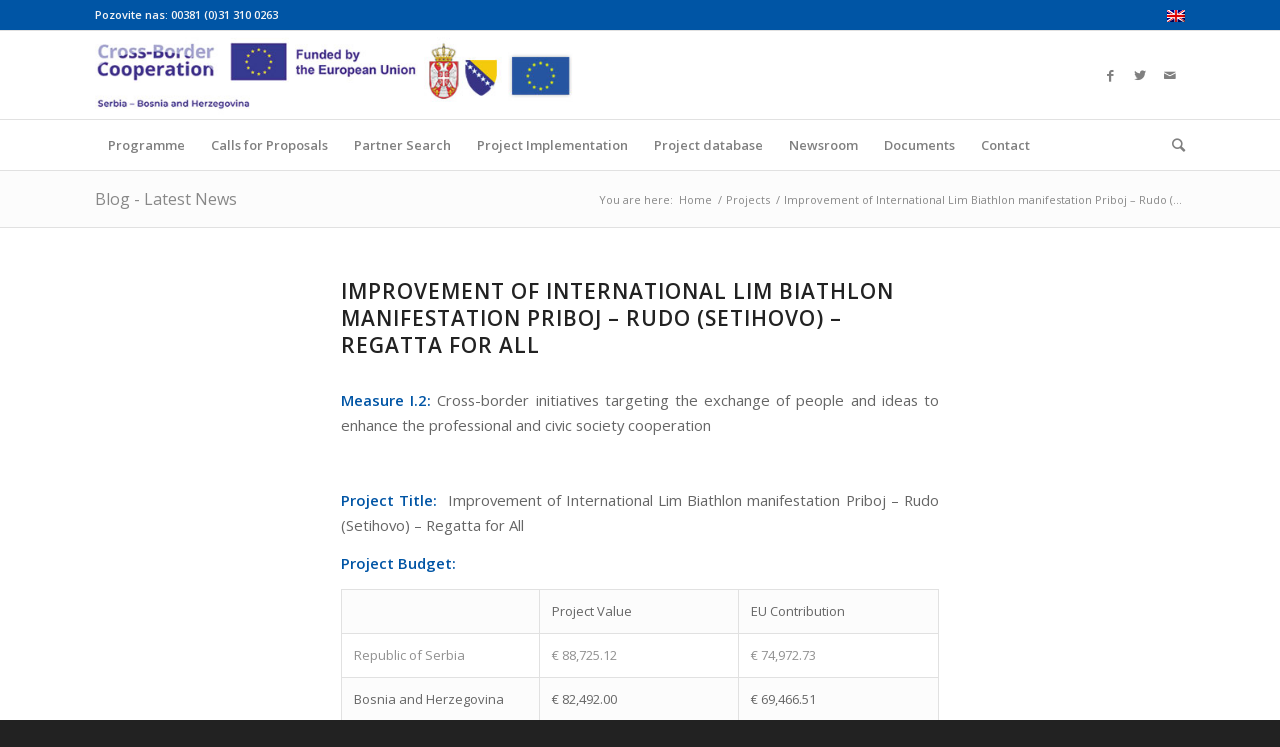

--- FILE ---
content_type: text/html; charset=UTF-8
request_url: https://srb-bih.org/en/project/improvement-of-international-lim-biathlon-manifestation-priboj-rudo-setihovo-regatta-for-all-2/
body_size: 13045
content:
<!DOCTYPE html>
<html lang="en-US" class="html_stretched responsive av-preloader-active av-preloader-enabled av-default-lightbox  html_header_top html_logo_left html_bottom_nav_header html_menu_left html_slim html_header_sticky html_header_shrinking html_header_topbar_active html_mobile_menu_tablet html_header_searchicon html_content_align_center html_header_unstick_top html_header_stretch_disabled html_elegant-blog html_modern-blog html_av-overlay-side html_av-overlay-side-classic html_av-submenu-noclone html_entry_id_6129 av-no-preview html_text_menu_active ">
<head>
<meta charset="UTF-8" />


<!-- mobile setting -->
<meta name="viewport" content="width=device-width, initial-scale=1, maximum-scale=1">

<!-- Scripts/CSS and wp_head hook -->
<meta name='robots' content='index, follow, max-image-preview:large, max-snippet:-1, max-video-preview:-1' />
	<style>img:is([sizes="auto" i], [sizes^="auto," i]) { contain-intrinsic-size: 3000px 1500px }</style>
	
	<!-- This site is optimized with the Yoast SEO plugin v25.6 - https://yoast.com/wordpress/plugins/seo/ -->
	<title>Improvement of International Lim Biathlon manifestation Priboj – Rudo (Setihovo) – Regatta for All - Cross-border Programme</title>
	<link rel="canonical" href="https://srb-bih.org/en/project/improvement-of-international-lim-biathlon-manifestation-priboj-rudo-setihovo-regatta-for-all-2/" />
	<meta property="og:locale" content="en_US" />
	<meta property="og:type" content="article" />
	<meta property="og:title" content="Improvement of International Lim Biathlon manifestation Priboj – Rudo (Setihovo) – Regatta for All - Cross-border Programme" />
	<meta property="og:description" content="Measure I.2: Cross-border initiatives targeting the exchange of people and ideas to enhance the professional and civic society cooperation &nbsp; Project Title: &nbsp;Improvement of International Lim Biathlon manifestation Priboj – Rudo (Setihovo) – Regatta for All Project Budget: &nbsp; Project Value EU Contribution Republic of Serbia € 88,725.12 € 74,972.73 Bosnia and Herzegovina € 82,492.00 [&hellip;]" />
	<meta property="og:url" content="https://srb-bih.org/en/project/improvement-of-international-lim-biathlon-manifestation-priboj-rudo-setihovo-regatta-for-all-2/" />
	<meta property="og:site_name" content="Cross-border Programme" />
	<meta property="article:modified_time" content="2019-02-14T09:38:21+00:00" />
	<meta name="twitter:card" content="summary_large_image" />
	<meta name="twitter:label1" content="Est. reading time" />
	<meta name="twitter:data1" content="5 minutes" />
	<script type="application/ld+json" class="yoast-schema-graph">{"@context":"https://schema.org","@graph":[{"@type":"WebPage","@id":"https://srb-bih.org/en/project/improvement-of-international-lim-biathlon-manifestation-priboj-rudo-setihovo-regatta-for-all-2/","url":"https://srb-bih.org/en/project/improvement-of-international-lim-biathlon-manifestation-priboj-rudo-setihovo-regatta-for-all-2/","name":"[:en]Improvement of International Lim Biathlon manifestation Priboj – Rudo (Setihovo) – Regatta for All[:sr]Међународни лимски биатлон Прибој-Рудо (Сетихово) “Регата за све”[:ba]Međunarodni limski biatlon Priboj-Rudo (Setihovo) “Regata za sve”[:] - Cross-border Programme","isPartOf":{"@id":"https://srb-bih.org/en/#website"},"datePublished":"2019-02-14T08:00:09+00:00","dateModified":"2019-02-14T09:38:21+00:00","breadcrumb":{"@id":"https://srb-bih.org/en/project/improvement-of-international-lim-biathlon-manifestation-priboj-rudo-setihovo-regatta-for-all-2/#breadcrumb"},"inLanguage":"en-US","potentialAction":[{"@type":"ReadAction","target":["https://srb-bih.org/en/project/improvement-of-international-lim-biathlon-manifestation-priboj-rudo-setihovo-regatta-for-all-2/"]}]},{"@type":"BreadcrumbList","@id":"https://srb-bih.org/en/project/improvement-of-international-lim-biathlon-manifestation-priboj-rudo-setihovo-regatta-for-all-2/#breadcrumb","itemListElement":[{"@type":"ListItem","position":1,"name":"Home","item":"https://srb-bih.org/"},{"@type":"ListItem","position":2,"name":"Projects","item":"https://srb-bih.org/en/project/"},{"@type":"ListItem","position":3,"name":"Improvement of International Lim Biathlon manifestation Priboj – Rudo (Setihovo) – Regatta for All"}]},{"@type":"WebSite","@id":"https://srb-bih.org/en/#website","url":"https://srb-bih.org/en/","name":"Cross-border Programme","description":"Common Ideas for a Better Future","potentialAction":[{"@type":"SearchAction","target":{"@type":"EntryPoint","urlTemplate":"https://srb-bih.org/en/?s={search_term_string}"},"query-input":{"@type":"PropertyValueSpecification","valueRequired":true,"valueName":"search_term_string"}}],"inLanguage":"en-US"}]}</script>
	<!-- / Yoast SEO plugin. -->


<link rel="alternate" type="application/rss+xml" title="Cross-border Programme &raquo; Feed" href="https://srb-bih.org/en/feed/" />
<link rel="alternate" type="application/rss+xml" title="Cross-border Programme &raquo; Comments Feed" href="https://srb-bih.org/en/comments/feed/" />

<!-- google webfont font replacement -->

			<script type='text/javascript'>
			if(!document.cookie.match(/aviaPrivacyGoogleWebfontsDisabled/)){
				(function() {
					var f = document.createElement('link');
					
					f.type 	= 'text/css';
					f.rel 	= 'stylesheet';
					f.href 	= '//fonts.googleapis.com/css?family=Open+Sans:400,600';
					f.id 	= 'avia-google-webfont';
					
					document.getElementsByTagName('head')[0].appendChild(f);
				})();
			}
			</script>
			
<link rel='stylesheet' id='wp-block-library-css' href='https://srb-bih.org/wp-includes/css/dist/block-library/style.min.css?ver=6.8.3' type='text/css' media='all' />
<style id='classic-theme-styles-inline-css' type='text/css'>
/*! This file is auto-generated */
.wp-block-button__link{color:#fff;background-color:#32373c;border-radius:9999px;box-shadow:none;text-decoration:none;padding:calc(.667em + 2px) calc(1.333em + 2px);font-size:1.125em}.wp-block-file__button{background:#32373c;color:#fff;text-decoration:none}
</style>
<style id='global-styles-inline-css' type='text/css'>
:root{--wp--preset--aspect-ratio--square: 1;--wp--preset--aspect-ratio--4-3: 4/3;--wp--preset--aspect-ratio--3-4: 3/4;--wp--preset--aspect-ratio--3-2: 3/2;--wp--preset--aspect-ratio--2-3: 2/3;--wp--preset--aspect-ratio--16-9: 16/9;--wp--preset--aspect-ratio--9-16: 9/16;--wp--preset--color--black: #000000;--wp--preset--color--cyan-bluish-gray: #abb8c3;--wp--preset--color--white: #ffffff;--wp--preset--color--pale-pink: #f78da7;--wp--preset--color--vivid-red: #cf2e2e;--wp--preset--color--luminous-vivid-orange: #ff6900;--wp--preset--color--luminous-vivid-amber: #fcb900;--wp--preset--color--light-green-cyan: #7bdcb5;--wp--preset--color--vivid-green-cyan: #00d084;--wp--preset--color--pale-cyan-blue: #8ed1fc;--wp--preset--color--vivid-cyan-blue: #0693e3;--wp--preset--color--vivid-purple: #9b51e0;--wp--preset--gradient--vivid-cyan-blue-to-vivid-purple: linear-gradient(135deg,rgba(6,147,227,1) 0%,rgb(155,81,224) 100%);--wp--preset--gradient--light-green-cyan-to-vivid-green-cyan: linear-gradient(135deg,rgb(122,220,180) 0%,rgb(0,208,130) 100%);--wp--preset--gradient--luminous-vivid-amber-to-luminous-vivid-orange: linear-gradient(135deg,rgba(252,185,0,1) 0%,rgba(255,105,0,1) 100%);--wp--preset--gradient--luminous-vivid-orange-to-vivid-red: linear-gradient(135deg,rgba(255,105,0,1) 0%,rgb(207,46,46) 100%);--wp--preset--gradient--very-light-gray-to-cyan-bluish-gray: linear-gradient(135deg,rgb(238,238,238) 0%,rgb(169,184,195) 100%);--wp--preset--gradient--cool-to-warm-spectrum: linear-gradient(135deg,rgb(74,234,220) 0%,rgb(151,120,209) 20%,rgb(207,42,186) 40%,rgb(238,44,130) 60%,rgb(251,105,98) 80%,rgb(254,248,76) 100%);--wp--preset--gradient--blush-light-purple: linear-gradient(135deg,rgb(255,206,236) 0%,rgb(152,150,240) 100%);--wp--preset--gradient--blush-bordeaux: linear-gradient(135deg,rgb(254,205,165) 0%,rgb(254,45,45) 50%,rgb(107,0,62) 100%);--wp--preset--gradient--luminous-dusk: linear-gradient(135deg,rgb(255,203,112) 0%,rgb(199,81,192) 50%,rgb(65,88,208) 100%);--wp--preset--gradient--pale-ocean: linear-gradient(135deg,rgb(255,245,203) 0%,rgb(182,227,212) 50%,rgb(51,167,181) 100%);--wp--preset--gradient--electric-grass: linear-gradient(135deg,rgb(202,248,128) 0%,rgb(113,206,126) 100%);--wp--preset--gradient--midnight: linear-gradient(135deg,rgb(2,3,129) 0%,rgb(40,116,252) 100%);--wp--preset--font-size--small: 13px;--wp--preset--font-size--medium: 20px;--wp--preset--font-size--large: 36px;--wp--preset--font-size--x-large: 42px;--wp--preset--spacing--20: 0.44rem;--wp--preset--spacing--30: 0.67rem;--wp--preset--spacing--40: 1rem;--wp--preset--spacing--50: 1.5rem;--wp--preset--spacing--60: 2.25rem;--wp--preset--spacing--70: 3.38rem;--wp--preset--spacing--80: 5.06rem;--wp--preset--shadow--natural: 6px 6px 9px rgba(0, 0, 0, 0.2);--wp--preset--shadow--deep: 12px 12px 50px rgba(0, 0, 0, 0.4);--wp--preset--shadow--sharp: 6px 6px 0px rgba(0, 0, 0, 0.2);--wp--preset--shadow--outlined: 6px 6px 0px -3px rgba(255, 255, 255, 1), 6px 6px rgba(0, 0, 0, 1);--wp--preset--shadow--crisp: 6px 6px 0px rgba(0, 0, 0, 1);}:where(.is-layout-flex){gap: 0.5em;}:where(.is-layout-grid){gap: 0.5em;}body .is-layout-flex{display: flex;}.is-layout-flex{flex-wrap: wrap;align-items: center;}.is-layout-flex > :is(*, div){margin: 0;}body .is-layout-grid{display: grid;}.is-layout-grid > :is(*, div){margin: 0;}:where(.wp-block-columns.is-layout-flex){gap: 2em;}:where(.wp-block-columns.is-layout-grid){gap: 2em;}:where(.wp-block-post-template.is-layout-flex){gap: 1.25em;}:where(.wp-block-post-template.is-layout-grid){gap: 1.25em;}.has-black-color{color: var(--wp--preset--color--black) !important;}.has-cyan-bluish-gray-color{color: var(--wp--preset--color--cyan-bluish-gray) !important;}.has-white-color{color: var(--wp--preset--color--white) !important;}.has-pale-pink-color{color: var(--wp--preset--color--pale-pink) !important;}.has-vivid-red-color{color: var(--wp--preset--color--vivid-red) !important;}.has-luminous-vivid-orange-color{color: var(--wp--preset--color--luminous-vivid-orange) !important;}.has-luminous-vivid-amber-color{color: var(--wp--preset--color--luminous-vivid-amber) !important;}.has-light-green-cyan-color{color: var(--wp--preset--color--light-green-cyan) !important;}.has-vivid-green-cyan-color{color: var(--wp--preset--color--vivid-green-cyan) !important;}.has-pale-cyan-blue-color{color: var(--wp--preset--color--pale-cyan-blue) !important;}.has-vivid-cyan-blue-color{color: var(--wp--preset--color--vivid-cyan-blue) !important;}.has-vivid-purple-color{color: var(--wp--preset--color--vivid-purple) !important;}.has-black-background-color{background-color: var(--wp--preset--color--black) !important;}.has-cyan-bluish-gray-background-color{background-color: var(--wp--preset--color--cyan-bluish-gray) !important;}.has-white-background-color{background-color: var(--wp--preset--color--white) !important;}.has-pale-pink-background-color{background-color: var(--wp--preset--color--pale-pink) !important;}.has-vivid-red-background-color{background-color: var(--wp--preset--color--vivid-red) !important;}.has-luminous-vivid-orange-background-color{background-color: var(--wp--preset--color--luminous-vivid-orange) !important;}.has-luminous-vivid-amber-background-color{background-color: var(--wp--preset--color--luminous-vivid-amber) !important;}.has-light-green-cyan-background-color{background-color: var(--wp--preset--color--light-green-cyan) !important;}.has-vivid-green-cyan-background-color{background-color: var(--wp--preset--color--vivid-green-cyan) !important;}.has-pale-cyan-blue-background-color{background-color: var(--wp--preset--color--pale-cyan-blue) !important;}.has-vivid-cyan-blue-background-color{background-color: var(--wp--preset--color--vivid-cyan-blue) !important;}.has-vivid-purple-background-color{background-color: var(--wp--preset--color--vivid-purple) !important;}.has-black-border-color{border-color: var(--wp--preset--color--black) !important;}.has-cyan-bluish-gray-border-color{border-color: var(--wp--preset--color--cyan-bluish-gray) !important;}.has-white-border-color{border-color: var(--wp--preset--color--white) !important;}.has-pale-pink-border-color{border-color: var(--wp--preset--color--pale-pink) !important;}.has-vivid-red-border-color{border-color: var(--wp--preset--color--vivid-red) !important;}.has-luminous-vivid-orange-border-color{border-color: var(--wp--preset--color--luminous-vivid-orange) !important;}.has-luminous-vivid-amber-border-color{border-color: var(--wp--preset--color--luminous-vivid-amber) !important;}.has-light-green-cyan-border-color{border-color: var(--wp--preset--color--light-green-cyan) !important;}.has-vivid-green-cyan-border-color{border-color: var(--wp--preset--color--vivid-green-cyan) !important;}.has-pale-cyan-blue-border-color{border-color: var(--wp--preset--color--pale-cyan-blue) !important;}.has-vivid-cyan-blue-border-color{border-color: var(--wp--preset--color--vivid-cyan-blue) !important;}.has-vivid-purple-border-color{border-color: var(--wp--preset--color--vivid-purple) !important;}.has-vivid-cyan-blue-to-vivid-purple-gradient-background{background: var(--wp--preset--gradient--vivid-cyan-blue-to-vivid-purple) !important;}.has-light-green-cyan-to-vivid-green-cyan-gradient-background{background: var(--wp--preset--gradient--light-green-cyan-to-vivid-green-cyan) !important;}.has-luminous-vivid-amber-to-luminous-vivid-orange-gradient-background{background: var(--wp--preset--gradient--luminous-vivid-amber-to-luminous-vivid-orange) !important;}.has-luminous-vivid-orange-to-vivid-red-gradient-background{background: var(--wp--preset--gradient--luminous-vivid-orange-to-vivid-red) !important;}.has-very-light-gray-to-cyan-bluish-gray-gradient-background{background: var(--wp--preset--gradient--very-light-gray-to-cyan-bluish-gray) !important;}.has-cool-to-warm-spectrum-gradient-background{background: var(--wp--preset--gradient--cool-to-warm-spectrum) !important;}.has-blush-light-purple-gradient-background{background: var(--wp--preset--gradient--blush-light-purple) !important;}.has-blush-bordeaux-gradient-background{background: var(--wp--preset--gradient--blush-bordeaux) !important;}.has-luminous-dusk-gradient-background{background: var(--wp--preset--gradient--luminous-dusk) !important;}.has-pale-ocean-gradient-background{background: var(--wp--preset--gradient--pale-ocean) !important;}.has-electric-grass-gradient-background{background: var(--wp--preset--gradient--electric-grass) !important;}.has-midnight-gradient-background{background: var(--wp--preset--gradient--midnight) !important;}.has-small-font-size{font-size: var(--wp--preset--font-size--small) !important;}.has-medium-font-size{font-size: var(--wp--preset--font-size--medium) !important;}.has-large-font-size{font-size: var(--wp--preset--font-size--large) !important;}.has-x-large-font-size{font-size: var(--wp--preset--font-size--x-large) !important;}
:where(.wp-block-post-template.is-layout-flex){gap: 1.25em;}:where(.wp-block-post-template.is-layout-grid){gap: 1.25em;}
:where(.wp-block-columns.is-layout-flex){gap: 2em;}:where(.wp-block-columns.is-layout-grid){gap: 2em;}
:root :where(.wp-block-pullquote){font-size: 1.5em;line-height: 1.6;}
</style>
<link rel='stylesheet' id='search-filter-plugin-styles-css' href='https://srb-bih.org/wp-content/plugins/search-filter-pro/public/assets/css/search-filter.min.css?ver=2.3.3' type='text/css' media='all' />
<link rel='stylesheet' id='tablepress-default-css' href='https://srb-bih.org/wp-content/plugins/tablepress/css/build/default.css?ver=3.1.3' type='text/css' media='all' />
<link rel='stylesheet' id='avia-merged-styles-css' href='https://srb-bih.org/wp-content/uploads/dynamic_avia/avia-merged-styles-03dcdbe924eb1a6b922d5a78c5ce57f3.css' type='text/css' media='all' />
<script type="text/javascript" src="https://srb-bih.org/wp-includes/js/jquery/jquery.min.js?ver=3.7.1" id="jquery-core-js"></script>
<script type="text/javascript" src="https://srb-bih.org/wp-includes/js/jquery/jquery-migrate.min.js?ver=3.4.1" id="jquery-migrate-js"></script>
<script type="text/javascript" src="https://srb-bih.org/wp-content/plugins/useful-banner-manager/scripts.js?ver=6.8.3" id="ubm-scripts-js"></script>
<script type="text/javascript" id="search-filter-plugin-build-js-extra">
/* <![CDATA[ */
var SF_LDATA = {"ajax_url":"https:\/\/srb-bih.org\/wp-admin\/admin-ajax.php","home_url":"https:\/\/srb-bih.org\/en\/"};
/* ]]> */
</script>
<script type="text/javascript" src="https://srb-bih.org/wp-content/plugins/search-filter-pro/public/assets/js/search-filter-build.min.js?ver=2.3.3" id="search-filter-plugin-build-js"></script>
<script type="text/javascript" src="https://srb-bih.org/wp-content/plugins/search-filter-pro/public/assets/js/chosen.jquery.min.js?ver=2.3.3" id="search-filter-plugin-chosen-js"></script>
<link rel="https://api.w.org/" href="https://srb-bih.org/en/wp-json/" /><link rel="alternate" title="JSON" type="application/json" href="https://srb-bih.org/en/wp-json/wp/v2/project/6129" /><link rel="EditURI" type="application/rsd+xml" title="RSD" href="https://srb-bih.org/xmlrpc.php?rsd" />
<meta name="generator" content="WordPress 6.8.3" />
<link rel='shortlink' href='https://srb-bih.org/en/?p=6129' />
<link rel="alternate" title="oEmbed (JSON)" type="application/json+oembed" href="https://srb-bih.org/en/wp-json/oembed/1.0/embed?url=https%3A%2F%2Fsrb-bih.org%2Fen%2Fproject%2Fimprovement-of-international-lim-biathlon-manifestation-priboj-rudo-setihovo-regatta-for-all-2%2F" />
<link rel="alternate" title="oEmbed (XML)" type="text/xml+oembed" href="https://srb-bih.org/en/wp-json/oembed/1.0/embed?url=https%3A%2F%2Fsrb-bih.org%2Fen%2Fproject%2Fimprovement-of-international-lim-biathlon-manifestation-priboj-rudo-setihovo-regatta-for-all-2%2F&#038;format=xml" />
<style type="text/css">
.qtranxs_flag_en {background-image: url(https://srb-bih.org/wp-content/plugins/qtranslate-xt-master/flags/gb.png); background-repeat: no-repeat;}
.qtranxs_flag_sr {background-image: url(https://srb-bih.org/wp-content/plugins/qtranslate-xt-master/flags/rs.png); background-repeat: no-repeat;}
.qtranxs_flag_ba {background-image: url(https://srb-bih.org/wp-content/plugins/qtranslate-xt-master/flags/ba.png); background-repeat: no-repeat;}
</style>
<link hreflang="en" href="https://srb-bih.org/en/project/improvement-of-international-lim-biathlon-manifestation-priboj-rudo-setihovo-regatta-for-all-2/" rel="alternate" />
<link hreflang="sr" href="https://srb-bih.org/sr/project/improvement-of-international-lim-biathlon-manifestation-priboj-rudo-setihovo-regatta-for-all-2/" rel="alternate" />
<link hreflang="ba" href="https://srb-bih.org/ba/project/improvement-of-international-lim-biathlon-manifestation-priboj-rudo-setihovo-regatta-for-all-2/" rel="alternate" />
<link hreflang="x-default" href="https://srb-bih.org/en/project/improvement-of-international-lim-biathlon-manifestation-priboj-rudo-setihovo-regatta-for-all-2/" rel="alternate" />
<meta name="generator" content="qTranslate-XT 3.10.0.P1" />
		<script>
			document.documentElement.className = document.documentElement.className.replace('no-js', 'js');
		</script>
				<style>
			.no-js img.lazyload {
				display: none;
			}

			figure.wp-block-image img.lazyloading {
				min-width: 150px;
			}

			.lazyload,
			.lazyloading {
				--smush-placeholder-width: 100px;
				--smush-placeholder-aspect-ratio: 1/1;
				width: var(--smush-placeholder-width) !important;
				aspect-ratio: var(--smush-placeholder-aspect-ratio) !important;
			}

						.lazyload, .lazyloading {
				opacity: 0;
			}

			.lazyloaded {
				opacity: 1;
				transition: opacity 400ms;
				transition-delay: 0ms;
			}

					</style>
		<link rel="profile" href="http://gmpg.org/xfn/11" />
<link rel="alternate" type="application/rss+xml" title="Cross-border Programme RSS2 Feed" href="https://srb-bih.org/en/feed/" />
<link rel="pingback" href="https://srb-bih.org/xmlrpc.php" />
<!--[if lt IE 9]><script src="https://srb-bih.org/wp-content/themes/enfold/js/html5shiv.js"></script><![endif]-->
<link rel="icon" href="https://srb-bih.org/wp-content/uploads/2025/05/EU-Flag-1-1.png" type="image/png">

<!-- To speed up the rendering and to display the site as fast as possible to the user we include some styles and scripts for above the fold content inline -->
<script type="text/javascript">'use strict';var avia_is_mobile=!1;if(/Android|webOS|iPhone|iPad|iPod|BlackBerry|IEMobile|Opera Mini/i.test(navigator.userAgent)&&'ontouchstart' in document.documentElement){avia_is_mobile=!0;document.documentElement.className+=' avia_mobile '}
else{document.documentElement.className+=' avia_desktop '};document.documentElement.className+=' js_active ';(function(){var e=['-webkit-','-moz-','-ms-',''],n='';for(var t in e){if(e[t]+'transform' in document.documentElement.style){document.documentElement.className+=' avia_transform ';n=e[t]+'transform'};if(e[t]+'perspective' in document.documentElement.style)document.documentElement.className+=' avia_transform3d '};if(typeof document.getElementsByClassName=='function'&&typeof document.documentElement.getBoundingClientRect=='function'&&avia_is_mobile==!1){if(n&&window.innerHeight>0){setTimeout(function(){var e=0,o={},a=0,t=document.getElementsByClassName('av-parallax'),i=window.pageYOffset||document.documentElement.scrollTop;for(e=0;e<t.length;e++){t[e].style.top='0px';o=t[e].getBoundingClientRect();a=Math.ceil((window.innerHeight+i-o.top)*0.3);t[e].style[n]='translate(0px, '+a+'px)';t[e].style.top='auto';t[e].className+=' enabled-parallax '}},50)}}})();</script><style type='text/css'>
@font-face {font-family: 'entypo-fontello'; font-weight: normal; font-style: normal;
src: url('https://srb-bih.org/wp-content/themes/enfold/config-templatebuilder/avia-template-builder/assets/fonts/entypo-fontello.eot');
src: url('https://srb-bih.org/wp-content/themes/enfold/config-templatebuilder/avia-template-builder/assets/fonts/entypo-fontello.eot?#iefix') format('embedded-opentype'), 
url('https://srb-bih.org/wp-content/themes/enfold/config-templatebuilder/avia-template-builder/assets/fonts/entypo-fontello.woff') format('woff'), 
url('https://srb-bih.org/wp-content/themes/enfold/config-templatebuilder/avia-template-builder/assets/fonts/entypo-fontello.ttf') format('truetype'), 
url('https://srb-bih.org/wp-content/themes/enfold/config-templatebuilder/avia-template-builder/assets/fonts/entypo-fontello.svg#entypo-fontello') format('svg');
} #top .avia-font-entypo-fontello, body .avia-font-entypo-fontello, html body [data-av_iconfont='entypo-fontello']:before{ font-family: 'entypo-fontello'; }
</style>

<!--
Debugging Info for Theme support: 

Theme: Enfold
Version: 4.5
Installed: enfold
AviaFramework Version: 4.7
AviaBuilder Version: 0.9.5
aviaElementManager Version: 1.0.1
- - - - - - - - - - -
ChildTheme: Enfold Child
ChildTheme Version: 1.0
ChildTheme Installed: enfold

ML:1000-PU:19-PLA:16
WP:6.8.3
Compress: CSS:all theme files - JS:all theme files
Updates: disabled
PLAu:16
-->	<!-- Global site tag (gtag.js) - Google Analytics -->
<script async src="https://www.googletagmanager.com/gtag/js?id=UA-133405571-1"></script>
<script>
  window.dataLayer = window.dataLayer || [];
  function gtag(){dataLayer.push(arguments);}
  gtag('js', new Date());

  gtag('config', 'UA-133405571-1');
</script>


</head>




<body id="top" class="wp-singular project-template-default single single-project postid-6129 single-format-standard wp-theme-enfold wp-child-theme-enfold-child  rtl_columns stretched open_sans" itemscope="itemscope" itemtype="https://schema.org/WebPage" >

	<div class='av-siteloader-wrap av-transition-enabled av-transition-with-logo'><div class='av-siteloader-inner'><div class='av-siteloader-cell'><img class='av-preloading-logo lazyload' data-src='https://srb-bih.org/wp-content/uploads/2024/02/srmnepreloader.jpg' alt='Loading' title='Loading' src='[data-uri]' style='--smush-placeholder-width: 715px; --smush-placeholder-aspect-ratio: 715/343;' /><div class='av-siteloader'><div class='av-siteloader-extra'></div></div></div></div></div>
	<div id='wrap_all'>

	
<header id='header' class='all_colors header_color light_bg_color  av_header_top av_logo_left av_bottom_nav_header av_menu_left av_slim av_header_sticky av_header_shrinking av_header_stretch_disabled av_mobile_menu_tablet av_header_searchicon av_header_unstick_top av_header_border_disabled'  role="banner" itemscope="itemscope" itemtype="https://schema.org/WPHeader" >

		<div id='header_meta' class='container_wrap container_wrap_meta  av_icon_active_main av_secondary_right av_extra_header_active av_phone_active_left av_entry_id_6129'>
		
			      <div class='container'>
			      <nav class='sub_menu'  role="navigation" itemscope="itemscope" itemtype="https://schema.org/SiteNavigationElement" ><ul id="avia2-menu" class="menu"><li id="menu-item-5352" class="qtranxs-lang-menu qtranxs-lang-menu-en menu-item menu-item-type-custom menu-item-object-custom current-menu-parent menu-item-has-children menu-item-5352"><a href="#" title="English"><img class="qtranxs-flag lazyload" data-src="https://srb-bih.org/wp-content/plugins/qtranslate-xt-master/flags/gb.png" alt="English" src="[data-uri]" /></a>
<ul class="sub-menu">
	<li id="menu-item-5353" class="qtranxs-lang-menu-item qtranxs-lang-menu-item-en menu-item menu-item-type-custom menu-item-object-custom current-menu-item menu-item-5353"><a href="https://srb-bih.org/en/project/improvement-of-international-lim-biathlon-manifestation-priboj-rudo-setihovo-regatta-for-all-2/" aria-current="page" title="English"><img class="qtranxs-flag lazyload" data-src="https://srb-bih.org/wp-content/plugins/qtranslate-xt-master/flags/gb.png" alt="English" src="[data-uri]" /></a></li>
	<li id="menu-item-5354" class="qtranxs-lang-menu-item qtranxs-lang-menu-item-sr menu-item menu-item-type-custom menu-item-object-custom menu-item-5354"><a href="https://srb-bih.org/sr/project/improvement-of-international-lim-biathlon-manifestation-priboj-rudo-setihovo-regatta-for-all-2/" title="Serbian"><img class="qtranxs-flag lazyload" data-src="https://srb-bih.org/wp-content/plugins/qtranslate-xt-master/flags/rs.png" alt="Serbian" src="[data-uri]" /></a></li>
	<li id="menu-item-5355" class="qtranxs-lang-menu-item qtranxs-lang-menu-item-ba menu-item menu-item-type-custom menu-item-object-custom menu-item-5355"><a href="https://srb-bih.org/ba/project/improvement-of-international-lim-biathlon-manifestation-priboj-rudo-setihovo-regatta-for-all-2/" title="Bosnian"><img class="qtranxs-flag lazyload" data-src="https://srb-bih.org/wp-content/plugins/qtranslate-xt-master/flags/ba.png" alt="Bosnian" src="[data-uri]" /></a></li>
</ul>
</li>
</ul></nav><div class='phone-info with_nav'><span>Pozovite nas: 00381 (0)31 310 0263</span></div>			      </div>
		</div>

		<div  id='header_main' class='container_wrap container_wrap_logo'>
	
        <div class='container av-logo-container'><div class='inner-container'><span class='logo'><a href='https://srb-bih.org/en/'><img height='100' width='300' data-src='https://srb-bih.org/wp-content/uploads/2024/02/cbsrbbih.jpg' alt='Cross-border Programme' src='[data-uri]' class='lazyload' style='--smush-placeholder-width: 300px; --smush-placeholder-aspect-ratio: 300/100;' /></a></span><ul class='noLightbox social_bookmarks icon_count_3'><li class='social_bookmarks_facebook av-social-link-facebook social_icon_1'><a target='_blank' href='https://www.facebook.com/ipa.cbc.srbbih' aria-hidden='true' data-av_icon='' data-av_iconfont='entypo-fontello' title='Facebook'><span class='avia_hidden_link_text'>Facebook</span></a></li><li class='social_bookmarks_twitter av-social-link-twitter social_icon_2'><a  href='#' aria-hidden='true' data-av_icon='' data-av_iconfont='entypo-fontello' title='Twitter'><span class='avia_hidden_link_text'>Twitter</span></a></li><li class='social_bookmarks_mail av-social-link-mail social_icon_3'><a  href='#' aria-hidden='true' data-av_icon='' data-av_iconfont='entypo-fontello' title='Mail'><span class='avia_hidden_link_text'>Mail</span></a></li></ul></div></div><div id='header_main_alternate' class='container_wrap'><div class='container'><nav class='main_menu' data-selectname='Select a page'  role="navigation" itemscope="itemscope" itemtype="https://schema.org/SiteNavigationElement" ><div class="avia-menu av-main-nav-wrap"><ul id="avia-menu" class="menu av-main-nav"><li id="menu-item-5639" class="menu-item menu-item-type-custom menu-item-object-custom menu-item-has-children menu-item-top-level menu-item-top-level-1"><a href="#" itemprop="url"><span class="avia-bullet"></span><span class="avia-menu-text">Programme</span><span class="avia-menu-fx"><span class="avia-arrow-wrap"><span class="avia-arrow"></span></span></span></a>


<ul class="sub-menu">
	<li id="menu-item-5740" class="menu-item menu-item-type-post_type menu-item-object-page"><a href="https://srb-bih.org/en/ukratko-o-programu/" itemprop="url"><span class="avia-bullet"></span><span class="avia-menu-text">About programme</span></a></li>
	<li id="menu-item-5741" class="menu-item menu-item-type-post_type menu-item-object-page"><a href="https://srb-bih.org/en/dokumenti/programski-dokumenti/" itemprop="url"><span class="avia-bullet"></span><span class="avia-menu-text">Programme documents</span></a></li>
	<li id="menu-item-5743" class="menu-item menu-item-type-post_type menu-item-object-page"><a href="https://srb-bih.org/en/sample-page/teorija-obuhvacena-programom/" itemprop="url"><span class="avia-bullet"></span><span class="avia-menu-text">Programme area</span></a></li>
	<li id="menu-item-5744" class="menu-item menu-item-type-post_type menu-item-object-page"><a href="https://srb-bih.org/en/prioriteti-i-mere/" itemprop="url"><span class="avia-bullet"></span><span class="avia-menu-text">Priorities and measures</span></a></li>
	<li id="menu-item-5745" class="menu-item menu-item-type-post_type menu-item-object-page"><a href="https://srb-bih.org/en/recnik-pojmova/" itemprop="url"><span class="avia-bullet"></span><span class="avia-menu-text">Relevant terms</span></a></li>
	<li id="menu-item-5746" class="menu-item menu-item-type-post_type menu-item-object-page menu-item-has-children"><a href="https://srb-bih.org/en/sample-page/strukture-upravljanja-programom/" itemprop="url"><span class="avia-bullet"></span><span class="avia-menu-text">Programme implementing structures</span></a>
	<ul class="sub-menu">
		<li id="menu-item-5747" class="menu-item menu-item-type-post_type menu-item-object-page"><a href="https://srb-bih.org/en/strukture/zts/" itemprop="url"><span class="avia-bullet"></span><span class="avia-menu-text">Joint Technical Secretariat (JTS)</span></a></li>
		<li id="menu-item-5748" class="menu-item menu-item-type-post_type menu-item-object-page"><a href="https://srb-bih.org/en/strukture/zno/" itemprop="url"><span class="avia-bullet"></span><span class="avia-menu-text">Joint Monitoring Committee</span></a></li>
		<li id="menu-item-5750" class="menu-item menu-item-type-post_type menu-item-object-page"><a href="https://srb-bih.org/en/strukture/ugovorna-tela/" itemprop="url"><span class="avia-bullet"></span><span class="avia-menu-text">The Intermediate Body for financial management</span></a></li>
		<li id="menu-item-5749" class="menu-item menu-item-type-post_type menu-item-object-page"><a href="https://srb-bih.org/en/strukture/operativne-strukture/" itemprop="url"><span class="avia-bullet"></span><span class="avia-menu-text">Operating Structures</span></a></li>
	</ul>
</li>
</ul>
</li>
<li id="menu-item-5221" class="menu-item menu-item-type-custom menu-item-object-custom menu-item-has-children menu-item-top-level menu-item-top-level-2"><a href="#" itemprop="url"><span class="avia-bullet"></span><span class="avia-menu-text">Calls for Proposals</span><span class="avia-menu-fx"><span class="avia-arrow-wrap"><span class="avia-arrow"></span></span></span></a>


<ul class="sub-menu">
	<li id="menu-item-9272" class="menu-item menu-item-type-custom menu-item-object-custom menu-item-has-children"><a href="#" itemprop="url"><span class="avia-bullet"></span><span class="avia-menu-text">IPA II</span></a>
	<ul class="sub-menu">
		<li id="menu-item-6301" class="menu-item menu-item-type-custom menu-item-object-custom menu-item-has-children"><a href="#" itemprop="url"><span class="avia-bullet"></span><span class="avia-menu-text">First Call for Proposals-IPA II</span></a>
		<ul class="sub-menu">
			<li id="menu-item-5770" class="menu-item menu-item-type-post_type menu-item-object-page"><a href="https://srb-bih.org/en/vodic-za-aplikante-i-poziv/" itemprop="url"><span class="avia-bullet"></span><span class="avia-menu-text">Guide for applicants First call-IPA II</span></a></li>
			<li id="menu-item-5752" class="menu-item menu-item-type-post_type menu-item-object-page"><a href="https://srb-bih.org/en/pitanja-i-odgovori/" itemprop="url"><span class="avia-bullet"></span><span class="avia-menu-text">FAQ</span></a></li>
			<li id="menu-item-5753" class="menu-item menu-item-type-post_type menu-item-object-page"><a href="https://srb-bih.org/en/award-list/" itemprop="url"><span class="avia-bullet"></span><span class="avia-menu-text">Award list</span></a></li>
		</ul>
</li>
		<li id="menu-item-6308" class="menu-item menu-item-type-custom menu-item-object-custom menu-item-has-children"><a href="#" itemprop="url"><span class="avia-bullet"></span><span class="avia-menu-text">Second Call for Proposals-IPA II</span></a>
		<ul class="sub-menu">
			<li id="menu-item-6878" class="menu-item menu-item-type-post_type menu-item-object-page"><a href="https://srb-bih.org/en/application-package-with-the-guidelines-for-applicants/" itemprop="url"><span class="avia-bullet"></span><span class="avia-menu-text">Application package with the Guidelines for Applicants</span></a></li>
			<li id="menu-item-7199" class="menu-item menu-item-type-post_type menu-item-object-page"><a href="https://srb-bih.org/en/faq-2/" itemprop="url"><span class="avia-bullet"></span><span class="avia-menu-text">FAQ</span></a></li>
			<li id="menu-item-6309" class="menu-item menu-item-type-post_type menu-item-object-page"><a href="https://srb-bih.org/en/work-plan/" itemprop="url"><span class="avia-bullet"></span><span class="avia-menu-text">Work Plan</span></a></li>
			<li id="menu-item-7809" class="menu-item menu-item-type-post_type menu-item-object-page"><a href="https://srb-bih.org/en/second-proposal-award-list/" itemprop="url"><span class="avia-bullet"></span><span class="avia-menu-text">Award list</span></a></li>
		</ul>
</li>
		<li id="menu-item-7955" class="menu-item menu-item-type-custom menu-item-object-custom menu-item-has-children"><a href="#" itemprop="url"><span class="avia-bullet"></span><span class="avia-menu-text">Third Call for Proposals-IPA II</span></a>
		<ul class="sub-menu">
			<li id="menu-item-8066" class="menu-item menu-item-type-post_type menu-item-object-page"><a href="https://srb-bih.org/en/application-package-with-the-guidelines-for-applicants-2/" itemprop="url"><span class="avia-bullet"></span><span class="avia-menu-text">Application package with the Guidelines for Applicants</span></a></li>
			<li id="menu-item-7937" class="menu-item menu-item-type-post_type menu-item-object-page"><a href="https://srb-bih.org/en/work-plan-3/" itemprop="url"><span class="avia-bullet"></span><span class="avia-menu-text">Work Plan 3</span></a></li>
			<li id="menu-item-10271" class="menu-item menu-item-type-post_type menu-item-object-page"><a href="https://srb-bih.org/en/third-call-for-proposals/award-list/" itemprop="url"><span class="avia-bullet"></span><span class="avia-menu-text">Award list</span></a></li>
		</ul>
</li>
	</ul>
</li>
	<li id="menu-item-9273" class="menu-item menu-item-type-custom menu-item-object-custom menu-item-has-children"><a href="#" itemprop="url"><span class="avia-bullet"></span><span class="avia-menu-text">IPA III</span></a>
	<ul class="sub-menu">
		<li id="menu-item-9918" class="menu-item menu-item-type-custom menu-item-object-custom menu-item-has-children"><a href="#" itemprop="url"><span class="avia-bullet"></span><span class="avia-menu-text">First Call for Proposal</span></a>
		<ul class="sub-menu">
			<li id="menu-item-9924" class="menu-item menu-item-type-post_type menu-item-object-page"><a href="https://srb-bih.org/en/first-call-for-proposal/guide-for-applicants-first-call-ipa-iii/" itemprop="url"><span class="avia-bullet"></span><span class="avia-menu-text">Application package with Guide for applicants First call</span></a></li>
			<li id="menu-item-9923" class="menu-item menu-item-type-post_type menu-item-object-page"><a href="https://srb-bih.org/en/first-call-for-proposal/faq/" itemprop="url"><span class="avia-bullet"></span><span class="avia-menu-text">FAQ</span></a></li>
			<li id="menu-item-9922" class="menu-item menu-item-type-post_type menu-item-object-page"><a href="https://srb-bih.org/en/first-call-for-proposal/award-list/" itemprop="url"><span class="avia-bullet"></span><span class="avia-menu-text">Award list</span></a></li>
		</ul>
</li>
	</ul>
</li>
</ul>
</li>
<li id="menu-item-5765" class="menu-item menu-item-type-post_type menu-item-object-page menu-item-top-level menu-item-top-level-3"><a href="https://srb-bih.org/en/partner-search/" itemprop="url"><span class="avia-bullet"></span><span class="avia-menu-text">Partner Search</span><span class="avia-menu-fx"><span class="avia-arrow-wrap"><span class="avia-arrow"></span></span></span></a></li>
<li id="menu-item-5226" class="menu-item menu-item-type-custom menu-item-object-custom menu-item-has-children menu-item-top-level menu-item-top-level-4"><a href="#" itemprop="url"><span class="avia-bullet"></span><span class="avia-menu-text">Project Implementation</span><span class="avia-menu-fx"><span class="avia-arrow-wrap"><span class="avia-arrow"></span></span></span></a>


<ul class="sub-menu">
	<li id="menu-item-5751" class="menu-item menu-item-type-post_type menu-item-object-page"><a href="https://srb-bih.org/en/implementation-guide/" itemprop="url"><span class="avia-bullet"></span><span class="avia-menu-text">Implementation Guide-IPA II</span></a></li>
	<li id="menu-item-6153" class="menu-item menu-item-type-post_type menu-item-object-page"><a href="https://srb-bih.org/en/vat-exemption-procedure/" itemprop="url"><span class="avia-bullet"></span><span class="avia-menu-text">VAT Exemption Procedure</span></a></li>
	<li id="menu-item-6843" class="menu-item menu-item-type-post_type menu-item-object-post"><a href="https://srb-bih.org/en/6833-2/" itemprop="url"><span class="avia-bullet"></span><span class="avia-menu-text">Queries and answers</span></a></li>
</ul>
</li>
<li id="menu-item-5762" class="menu-item menu-item-type-post_type menu-item-object-page menu-item-top-level menu-item-top-level-5"><a href="https://srb-bih.org/en/english-project-database/" itemprop="url"><span class="avia-bullet"></span><span class="avia-menu-text">Project database</span><span class="avia-menu-fx"><span class="avia-arrow-wrap"><span class="avia-arrow"></span></span></span></a></li>
<li id="menu-item-5755" class="menu-item menu-item-type-post_type menu-item-object-page current_page_parent menu-item-has-children menu-item-top-level menu-item-top-level-6"><a href="https://srb-bih.org/en/vesti/" itemprop="url"><span class="avia-bullet"></span><span class="avia-menu-text">Newsroom</span><span class="avia-menu-fx"><span class="avia-arrow-wrap"><span class="avia-arrow"></span></span></span></a>


<ul class="sub-menu">
	<li id="menu-item-5757" class="menu-item menu-item-type-post_type menu-item-object-page"><a href="https://srb-bih.org/en/vesti/vesti-i-dogadaji/" itemprop="url"><span class="avia-bullet"></span><span class="avia-menu-text">News</span></a></li>
	<li id="menu-item-6210" class="menu-item menu-item-type-taxonomy menu-item-object-category"><a href="https://srb-bih.org/en/category/news/events/" itemprop="url"><span class="avia-bullet"></span><span class="avia-menu-text">Events</span></a></li>
	<li id="menu-item-5758" class="menu-item menu-item-type-post_type menu-item-object-page"><a href="https://srb-bih.org/en/vesti/pres-korner/" itemprop="url"><span class="avia-bullet"></span><span class="avia-menu-text">Photo Gallery</span></a></li>
</ul>
</li>
<li id="menu-item-5736" class="menu-item menu-item-type-custom menu-item-object-custom menu-item-has-children menu-item-top-level menu-item-top-level-7"><a href="#" itemprop="url"><span class="avia-bullet"></span><span class="avia-menu-text">Documents</span><span class="avia-menu-fx"><span class="avia-arrow-wrap"><span class="avia-arrow"></span></span></span></a>


<ul class="sub-menu">
	<li id="menu-item-5759" class="menu-item menu-item-type-post_type menu-item-object-page"><a href="https://srb-bih.org/en/dokumenti/publikacije/" itemprop="url"><span class="avia-bullet"></span><span class="avia-menu-text">Publications</span></a></li>
	<li id="menu-item-5760" class="menu-item menu-item-type-post_type menu-item-object-page"><a href="https://srb-bih.org/en/dokumenti/legal-framework/" itemprop="url"><span class="avia-bullet"></span><span class="avia-menu-text">Legal Framework</span></a></li>
</ul>
</li>
<li id="menu-item-5769" class="menu-item menu-item-type-post_type menu-item-object-page menu-item-top-level menu-item-top-level-8"><a href="https://srb-bih.org/en/contact/" itemprop="url"><span class="avia-bullet"></span><span class="avia-menu-text">Contact</span><span class="avia-menu-fx"><span class="avia-arrow-wrap"><span class="avia-arrow"></span></span></span></a></li>
<li id="menu-item-search" class="noMobile menu-item menu-item-search-dropdown menu-item-avia-special">
							<a href="?s=" rel="nofollow" data-avia-search-tooltip="

&lt;form action=&quot;https://srb-bih.org/en/&quot; id=&quot;searchform&quot; method=&quot;get&quot; class=&quot;&quot;&gt;
	&lt;div&gt;
		&lt;input type=&quot;submit&quot; value=&quot;&quot; id=&quot;searchsubmit&quot; class=&quot;button avia-font-entypo-fontello&quot; /&gt;
		&lt;input type=&quot;text&quot; id=&quot;s&quot; name=&quot;s&quot; value=&quot;&quot; placeholder='Search' /&gt;
			&lt;/div&gt;
&lt;/form&gt;" aria-hidden='true' data-av_icon='' data-av_iconfont='entypo-fontello'><span class="avia_hidden_link_text">Search</span></a>
	        		   </li><li class="av-burger-menu-main menu-item-avia-special av-small-burger-icon">
	        			<a href="#">
							<span class="av-hamburger av-hamburger--spin av-js-hamburger">
					        <span class="av-hamburger-box">
						          <span class="av-hamburger-inner"></span>
						          <strong>Menu</strong>
					        </span>
							</span>
						</a>
	        		   </li></ul></div></nav></div> </div> 
		<!-- end container_wrap-->
		</div>
		<div class='header_bg'></div>

<!-- end header -->
</header>
		
	<div id='main' class='all_colors' data-scroll-offset='88'>

	<div class='stretch_full container_wrap alternate_color light_bg_color title_container'><div class='container'><strong class='main-title entry-title'><a href='https://srb-bih.org/en/' rel='bookmark' title='Permanent Link: Blog - Latest News'  itemprop="headline" >Blog - Latest News</a></strong><div class="breadcrumb breadcrumbs avia-breadcrumbs"><div class="breadcrumb-trail" xmlns:v="https://rdf.data-vocabulary.org/#"><span class="trail-before"><span class="breadcrumb-title">You are here:</span></span> <span><a rel="v:url" property="v:title" href="https://srb-bih.org/en" title="Cross-border Programme"  class="trail-begin">Home</a></span> <span class="sep">/</span> <span><a rel="v:url" property="v:title" href="https://srb-bih.org/en/project/" title="Projects">Projects</a></span> <span class="sep">/</span> <span class="trail-end">Improvement of International Lim Biathlon manifestation Priboj – Rudo (...</span></div></div></div></div>
		<div class='container_wrap container_wrap_first main_color fullsize'>

			<div class='container template-blog template-single-blog '>

				<main class='content units av-content-full alpha  av-blog-meta-author-disabled av-blog-meta-comments-disabled'  role="main" itemprop="mainContentOfPage" >

                    <article class='post-entry post-entry-type-standard post-entry-6129 post-loop-1 post-parity-odd post-entry-last single-big post  post-6129 project type-project status-publish format-standard hentry'  itemscope="itemscope" itemtype="https://schema.org/CreativeWork" ><div class='blog-meta'></div><div class='entry-content-wrapper clearfix standard-content'><header class="entry-content-header"><div class="av-heading-wrapper"><h1 class='post-title entry-title'  itemprop="headline" >	<a href='https://srb-bih.org/en/project/improvement-of-international-lim-biathlon-manifestation-priboj-rudo-setihovo-regatta-for-all-2/' rel='bookmark' title='Permanent Link: Improvement of International Lim Biathlon manifestation Priboj – Rudo (Setihovo) – Regatta for All'>Improvement of International Lim Biathlon manifestation Priboj – Rudo (Setihovo) – Regatta for All			<span class='post-format-icon minor-meta'></span>	</a></h1></div></header><span class="av-vertical-delimiter"></span><div class="entry-content"  itemprop="text" ><p><strong>Measure I.2: </strong>Cross-border initiatives targeting the exchange of people and ideas to enhance the professional and civic society cooperation</p>
<p>&nbsp;</p>
<p><strong>Project Title:</strong> &nbsp;Improvement of International Lim Biathlon manifestation Priboj – Rudo (Setihovo) – Regatta for All</p>
<p><strong>Project Budget:</strong></p>
<table>
<tbody>
<tr>
<td width="205">&nbsp;</td>
<td width="205">Project Value</td>
<td width="205">EU Contribution</td>
</tr>
<tr>
<td width="205">Republic of Serbia</td>
<td width="205">€ 88,725.12</td>
<td width="205">€ 74,972.73</td>
</tr>
<tr>
<td width="205">Bosnia and Herzegovina</td>
<td width="205">€ 82,492.00</td>
<td width="205">€ 69,466.51</td>
</tr>
<tr>
<td width="205">TOTAL</td>
<td width="205">€ 171,217.12</td>
<td width="205">€144,439.24</td>
</tr>
</tbody>
</table>
<p>&nbsp;</p>
<p><strong>&nbsp;</strong></p>
<p><strong>Beneficiary of funds in the Republic of Serbia:</strong> Municipality of Rudo</p>
<p><strong>Beneficiary of funds in Bosnia and Herzegovina: </strong>Municipality of Rudo</p>
<p><strong>Partners:</strong> Tourist Organization of Priboj</p>
<p><em>&nbsp;</em></p>
<p><strong>&nbsp;</strong></p>
<p><strong>Area of implementation:</strong></p>
<ul>
<li>Serbia: Zlatiborski okrug i Priboj</li>
<li>Bosnia and Herzegovina: Gornjo drinska regija i Rudo</li>
</ul>
<p>&nbsp;</p>
<p><strong>The target groups of the project:</strong> Extreme sports fans ,Young people from 18 to 25 years, Nature lovers, Women between 18 and 30, Fishermen, Rafting club ”Dabar” Priboj, Rafting club “ Valine“&nbsp; Rudo, Fishermen association ”Mladica” Priboj, Sports fishermen association ”Jezero” Rudo,</p>
<p>&nbsp;</p>
<p><strong>Project duration:</strong> 10.06. 2013 –10.07.2014</p>
<p>&nbsp;</p>
<p><strong>Project objectives:</strong></p>
<p><strong>The overall objectives</strong>: The continuation of improving the communication and cooperation between the local communities and the organization of local communities of these cross-border regions, Priboj and Rudo</p>
<p><strong>The specific objectives</strong> <strong>of the project</strong>: Improvement of the existing International Lim Biathlon manifestation through the new joint manifestations and strengthening of technical capacity for rafting and cycling</p>
<p><strong>&nbsp;</strong></p>
<p><strong>Activities and results of the project</strong></p>
<p><strong>&nbsp;</strong></p>
<p>The Project” Regatta for All” was the extension of the same project from the First Call, which was very successful, and also very attractive.</p>
<p>Biathlon comprises two sports disciplines rafting and cycling, and necessary equipment for those activities was procured: two rafting boats and supporting equipment (45 pairs of neoprene boots and suits, two mechanical pumps and four rescue ropes).</p>
<p>&nbsp;</p>
<p>Regatta for disabled persons was organized within the project with the main aim to include disabled persons in active social life, and provide them opportunities to give personal contribution in promotion and development of water sports. More than 70 people with special needs participated in this regatta.</p>
<p>&nbsp;</p>
<p>Two days Eco regatta was organized with the goal to clean the 33 km of the Lim riverside between Priboj and Setihovo from the solid waste on the banks and to raise the environmental awareness of the participants and local citizens. It was collected around 20 m3 of solid waste that was disposed on both sides of the border.</p>
<p>Two cycling tracks were marked and 90 tourist signs were positioned. In order to improve technical capacity of the cycling caravan, procurement of 40 mountain bikes, and 45 pairs of protective helmets and gloves was done. Municipality of Rudo established Bicycle section wishing to make more popular bicycle caravan. &nbsp;</p>
<p>Advanced level training for rafting skippers organized in BiH, provided certain trainees with an international certificate, issued by the International Rafting Federation (IRF). The status of the IRF</p>
<p>Guide delivered them a new professional engagement, existence and further education.</p>
<p>&nbsp;</p>
<p>An additional activity which enabled technical conditions for organization Rafting was &nbsp;improvement of the old plateau and the arrival plateau in Uvac as well as the reconstruction of the access staircases on Valine raft.</p>
<p>&nbsp;</p>
<p>In order to improve visibility of the project six press conferences were organized and various promotional items were printed (advertising tarpaulin canvas, brochures, leaflets, and posters, USBs, ID cards and T-shirts).</p>
<p>&nbsp;</p>
</div><span class='post-meta-infos'><time class='date-container minor-meta updated' >14. February 2019.</time><span class='text-sep text-sep-date'>/</span><span class="blog-author minor-meta">by <span class="entry-author-link" ><span class="vcard author"><span class="fn"><a href="https://srb-bih.org/en/author/admin/" title="Posts by admin" rel="author">admin</a></span></span></span></span></span><footer class="entry-footer"></footer><div class='post_delimiter'></div></div><div class='post_author_timeline'></div><span class='hidden'>
			<span class='av-structured-data'  itemprop="ImageObject" itemscope="itemscope" itemtype="https://schema.org/ImageObject"  itemprop='image'>
					   <span itemprop='url' >https://srb-bih.org/wp-content/uploads/2024/02/cbsrbbih.jpg</span>
					   <span itemprop='height' >0</span>
					   <span itemprop='width' >0</span>
				  </span><span class='av-structured-data'  itemprop="publisher" itemtype="https://schema.org/Organization" itemscope="itemscope" >
				<span itemprop='name'>admin</span>
				<span itemprop='logo' itemscope itemtype='https://schema.org/ImageObject'>
				   <span itemprop='url'>https://srb-bih.org/wp-content/uploads/2024/02/cbsrbbih.jpg</span>
				 </span>
			  </span><span class='av-structured-data'  itemprop="author" itemscope="itemscope" itemtype="https://schema.org/Person" ><span itemprop='name'>admin</span></span><span class='av-structured-data'  itemprop="datePublished" datetime="2019-02-14T10:00:09+00:00" >2019-02-14 10:00:09</span><span class='av-structured-data'  itemprop="dateModified" itemtype="https://schema.org/dateModified" >2019-02-14 11:38:21</span><span class='av-structured-data'  itemprop="mainEntityOfPage" itemtype="https://schema.org/mainEntityOfPage" ><span itemprop='name'>[:en]Improvement of International Lim Biathlon manifestation Priboj – Rudo (Setihovo) – Regatta for All[:sr]Међународни лимски биатлон Прибој-Рудо (Сетихово) “Регата за све”[:ba]Međunarodni limski biatlon Priboj-Rudo (Setihovo) “Regata za sve”[:]</span></span></span></article><div class='single-big'></div>


	        	
	        	
<div class='comment-entry post-entry'>


</div>
				<!--end content-->
				</main>

				

			</div><!--end container-->

		</div><!-- close default .container_wrap element -->


						<div class='container_wrap footer_color' id='footer'>

					<div class='container'>

						<div class='flex_column av_one_half  first el_before_av_one_half'><section id="custom_html-12" class="widget_text widget clearfix widget_custom_html"><h3 class="widgettitle">Ministry of European Integration of The Republic of Serbia</h3><div class="textwidget custom-html-widget"><a href="https://www.facebook.com/MinistarstvoEvropskeIntegracije/" target="_blank"><img data-src="/wp-content/uploads/2018/11/fb32.png" alt="" src="[data-uri]" class="lazyload" style="--smush-placeholder-width: 32px; --smush-placeholder-aspect-ratio: 32/32;" /></a>
<a href="https://twitter.com/mineisrb?lang=en" target="_blank"><img data-src="/wp-content/uploads/2018/11/twitter-logo.png" alt="" src="[data-uri]" class="lazyload" style="--smush-placeholder-width: 32px; --smush-placeholder-aspect-ratio: 32/32;" /></a>
<a href="https://www.youtube.com/channel/UCBr0iLetC9fnjJNRbpq7IBg"><img data-src="/wp-content/uploads/2018/11/youtube_32.png" alt="" src="[data-uri]" class="lazyload" style="--smush-placeholder-width: 32px; --smush-placeholder-aspect-ratio: 32/32;" /></a></div><span class="seperator extralight-border"></span></section></div><div class='flex_column av_one_half  el_after_av_one_half  el_before_av_one_half '><section id="custom_html-13" class="widget_text widget clearfix widget_custom_html"><h3 class="widgettitle">Directorate for European Integration of Bosnia and Herzegovina</h3><div class="textwidget custom-html-widget"><a href="https://www.facebook.com/DirekcijaEIBiH/" target="_blank"><img data-src="/wp-content/uploads/2018/11/fb32.png" alt="" src="[data-uri]" class="lazyload" style="--smush-placeholder-width: 32px; --smush-placeholder-aspect-ratio: 32/32;" /></a>
<a href="https://twitter.com/Direkcija_EI" target="_blank"><img data-src="/wp-content/uploads/2018/11/twitter-logo.png" alt="" src="[data-uri]" class="lazyload" style="--smush-placeholder-width: 32px; --smush-placeholder-aspect-ratio: 32/32;" /></a>
<a href="https://www.instagram.com/direkcijaeibih/" target="_blank"><img data-src="/wp-content/uploads/2018/11/instagram32.png" alt="" src="[data-uri]" class="lazyload" style="--smush-placeholder-width: 32px; --smush-placeholder-aspect-ratio: 32/32;" /></a></div><span class="seperator extralight-border"></span></section></div>

					</div>


				<!-- ####### END FOOTER CONTAINER ####### -->
				</div>

	


			

			
				<footer class='container_wrap socket_color' id='socket'  role="contentinfo" itemscope="itemscope" itemtype="https://schema.org/WPFooter" >
                    <div class='container'>

                        <span class='copyright'>© Copyright - Cross Border <br><img data-src="https://srb-bih.org/wp-content/uploads/2018/11/eu_flag1.png" src="[data-uri]" class="lazyload" style="--smush-placeholder-width: 75px; --smush-placeholder-aspect-ratio: 75/50;" /><br>This website is funded by the European Union. The content of this webiste is sole responsibility of technical assistance for implementation of the Cross-Border Programme Serbia-Bosnia and Herzegovina and can in no way be taken to reflect the views of the European Union</span>

                        <ul class='noLightbox social_bookmarks icon_count_3'><li class='social_bookmarks_facebook av-social-link-facebook social_icon_1'><a target='_blank' href='https://www.facebook.com/ipa.cbc.srbbih' aria-hidden='true' data-av_icon='' data-av_iconfont='entypo-fontello' title='Facebook'><span class='avia_hidden_link_text'>Facebook</span></a></li><li class='social_bookmarks_twitter av-social-link-twitter social_icon_2'><a  href='#' aria-hidden='true' data-av_icon='' data-av_iconfont='entypo-fontello' title='Twitter'><span class='avia_hidden_link_text'>Twitter</span></a></li><li class='social_bookmarks_mail av-social-link-mail social_icon_3'><a  href='#' aria-hidden='true' data-av_icon='' data-av_iconfont='entypo-fontello' title='Mail'><span class='avia_hidden_link_text'>Mail</span></a></li></ul>
                    </div>

	            <!-- ####### END SOCKET CONTAINER ####### -->
				</footer>


					<!-- end main -->
		</div>
		
		<!-- end wrap_all --></div>

<a href='#top' title='Scroll to top' id='scroll-top-link' aria-hidden='true' data-av_icon='' data-av_iconfont='entypo-fontello'><span class="avia_hidden_link_text">Scroll to top</span></a>

<div id="fb-root"></div>

<script type="speculationrules">
{"prefetch":[{"source":"document","where":{"and":[{"href_matches":"\/en\/*"},{"not":{"href_matches":["\/wp-*.php","\/wp-admin\/*","\/wp-content\/uploads\/*","\/wp-content\/*","\/wp-content\/plugins\/*","\/wp-content\/themes\/enfold-child\/*","\/wp-content\/themes\/enfold\/*","\/en\/*\\?(.+)"]}},{"not":{"selector_matches":"a[rel~=\"nofollow\"]"}},{"not":{"selector_matches":".no-prefetch, .no-prefetch a"}}]},"eagerness":"conservative"}]}
</script>

 <script type='text/javascript'>
 /* <![CDATA[ */  
var avia_framework_globals = avia_framework_globals || {};
    avia_framework_globals.frameworkUrl = 'https://srb-bih.org/wp-content/themes/enfold/framework/';
    avia_framework_globals.installedAt = 'https://srb-bih.org/wp-content/themes/enfold/';
    avia_framework_globals.ajaxurl = 'https://srb-bih.org/wp-admin/admin-ajax.php';
/* ]]> */ 
</script>
 
 <script type="text/javascript" src="https://srb-bih.org/wp-includes/js/jquery/ui/core.min.js?ver=1.13.3" id="jquery-ui-core-js"></script>
<script type="text/javascript" src="https://srb-bih.org/wp-includes/js/jquery/ui/datepicker.min.js?ver=1.13.3" id="jquery-ui-datepicker-js"></script>
<script type="text/javascript" id="jquery-ui-datepicker-js-after">
/* <![CDATA[ */
jQuery(function(jQuery){jQuery.datepicker.setDefaults({"closeText":"Close","currentText":"Today","monthNames":["January","February","March","April","May","June","July","August","September","October","November","December"],"monthNamesShort":["Jan","Feb","Mar","Apr","May","Jun","Jul","Aug","Sep","Oct","Nov","Dec"],"nextText":"Next","prevText":"Previous","dayNames":["Sunday","Monday","Tuesday","Wednesday","Thursday","Friday","Saturday"],"dayNamesShort":["Sun","Mon","Tue","Wed","Thu","Fri","Sat"],"dayNamesMin":["S","M","T","W","T","F","S"],"dateFormat":"d. MM yy.","firstDay":1,"isRTL":false});});
/* ]]> */
</script>
<script type="text/javascript" src="https://srb-bih.org/wp-content/plugins/page-links-to/dist/new-tab.js?ver=3.3.7" id="page-links-to-js"></script>
<script type="text/javascript" src="https://srb-bih.org/wp-content/plugins/wp-smushit/app/assets/js/smush-lazy-load.min.js?ver=3.20.0" id="smush-lazy-load-js"></script>
<script type="text/javascript" src="https://srb-bih.org/wp-content/uploads/dynamic_avia/avia-footer-scripts-2e655d3a80d7a126b7e87c9f1f0a0386.js" id="avia-footer-scripts-js"></script>
</body>
</html>


<!-- Page cached by LiteSpeed Cache 7.3.0.1 on 2026-01-22 15:05:51 -->